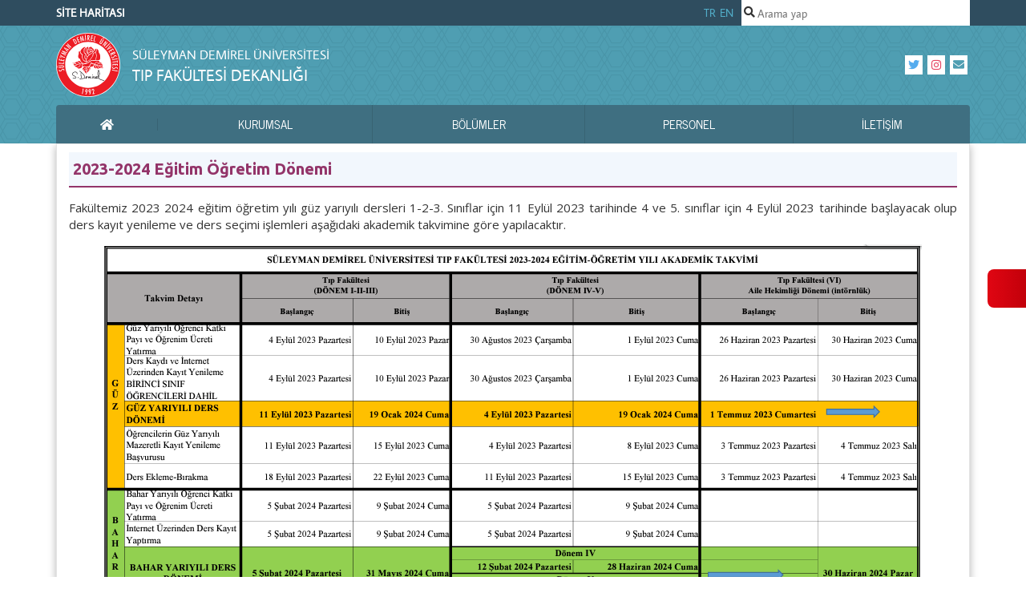

--- FILE ---
content_type: text/html; charset=utf-8
request_url: https://tip.sdu.edu.tr/tr/haber/2023-2024-egitim-ogretim-donemi-43442h.html
body_size: 13253
content:
<!DOCTYPE html PUBLIC "-//W3C//DTD XHTML 1.0 Transitional//EN" "http://www.w3.org/TR/xhtml1/DTD/xhtml1-transitional.dtd">
<html lang="tr">    
        <head>
        <meta charset="utf-8">
        <meta name="viewport" content="width=device-width, initial-scale=1, shrink-to-fit=no">
        <meta http-equiv="Content-Type" content="text/html; charset=utf-8" />
        <title>2023-2024 Eğitim Öğretim Dönemi - Tıp Fakültesi Dekanlığı - Süleyman Demirel Üniversitesi</title>
        <meta name="keywords" content="2023-2024, Eğitim, Öğretim, Dönemi" />
        <meta name="description" content="" />
        <meta name="robots" content="all" />
        <meta http-equiv="X-UA-Compatible" content="IE=edge" />
        <meta name="rating" content="general" />
        <meta name="author" content="Süleyman Demirel Üniversitesi" />  
        <meta name="google-site-verification" content="Sm6Tt2dlsDkAr2Ktzt_67RN0uQsFBOILyprgiJL9oyY" />
        <meta name="copyright" content="Copyright (c) 2026 Bilgi İşlem Daire Başkanlığı" />
        <meta property="og:image" content="http://w3.sdu.edu.tr/assets/images/sdu-logo-sm.png?v=3" />
        <link rel="shortcut icon" href="https://taslak.sdu.edu.tr/assets/themes/taslakv2/favicon.ico?v=2" />
        <link rel="canonical" href="https://tip.sdu.edu.tr/tr/haber/2023-2024-egitim-ogretim-donemi-43442h.html" />
        <link rel="apple-touch-icon" href="http://w3.sdu.edu.tr/assets/images/apple-touch-icon.png" />
	<link rel="stylesheet" href="https://cdn.jsdelivr.net/gh/orestbida/cookieconsent@3.1.0/dist/cookieconsent.css">
        <script src="https://taslak.sdu.edu.tr/assets/themes/taslakv2/highcharts/highcharts.js"></script>
        <script src="https://taslak.sdu.edu.tr/assets/themes/taslakv2/highcharts/exporting.js"></script>
        <script src="https://taslak.sdu.edu.tr/assets/themes/taslakv2/highcharts/export-data.js"></script>
        <script src="https://taslak.sdu.edu.tr/assets/themes/taslakv2/highcharts/accessibility.js"></script>
        <script src="https://taslak.sdu.edu.tr/assets/themes/taslakv2/highcharts/no-data-to-display.js"></script>
        <script src="https://taslak.sdu.edu.tr/assets/themes/taslakv2/highcharts/heatmap.js"></script>
        <script src="https://taslak.sdu.edu.tr/assets/themes/taslakv2/highcharts/treemap.js"></script>
        <link rel="stylesheet" href="https://taslak.sdu.edu.tr/assets/themes/taslakv2/node_modules/bootstrap/dist/css/bootstrap.min.css">
<link rel="stylesheet" href="https://taslak.sdu.edu.tr/assets/themes/taslakv2/node_modules/@fortawesome/fontawesome-free/css/all.min.css">
<link rel="stylesheet" href="https://taslak.sdu.edu.tr/assets/themes/taslakv2/node_modules/sweetalert2/dist/sweetalert2.min.css">
<link rel="stylesheet" href="https://taslak.sdu.edu.tr/assets/themes/taslakv2/css/webslidemenu.css?v=3">
<link rel="stylesheet" href="https://taslak.sdu.edu.tr/assets/themes/taslakv2/css/style.css?v=141220222249">
<link type="text/css" rel="stylesheet" href="https://taslak.sdu.edu.tr/assets/themes/taslakv2/css/content.css" /><script type="text/javascript">
    var BASE_URL = 'https://tip.sdu.edu.tr/';
    var SITE_URL = '/tr/';
    var CURRENT_URL = 'https://tip.sdu.edu.tr/tr/haber/2023-2024-egitim-ogretim-donemi-43442h.html';
    var TITLE = document.title;
    window.onerror = function () { return false; };
</script>
        <style>
            .highcharts-data-label span {
                text-align: center
            }

			/*Erisilebilirli*/
        :root {
            --panel-width: 320px;
            --panel-bg: linear-gradient(90.69deg, rgb(225, 6, 19) -2.41%, rgb(194, 0, 10) 99.41%);
            --panel-text: #333333;
            --panel-border: #e5e7eb;
            --button-hover: #f3f4f6;
            --icon-size: 24px;

        }

        .a11y-toolbar {
            position: fixed;
            top: 50%;
            right: 0;
            transform: translateY(-50%) translateX(var(--panel-width));
            width: var(--panel-width);
            background: linear-gradient(90.69deg, rgb(225, 6, 19) -2.41%, rgb(194, 0, 10) 99.41%);
            border-radius: 12px 0 0 12px;
            transition: transform 0.3s cubic-bezier(0.4, 0, 0.2, 1);
            z-index: 9999;
            padding: 16px;
        }

            .a11y-toolbar.active {
                transform: translateY(-50%) translateX(0);
            }

        .toolbar-toggle {
            position: absolute;
            left: -48px;
            top: 50%;
            transform: translateY(-50%);
            width: 48px;
            height: 48px;
            background: linear-gradient(90.69deg, rgb(225, 6, 19) -2.41%, rgb(194, 0, 10) 99.41%);
            border: none;
            border-radius: 8px 0 0 8px;
            cursor: pointer;
            display: flex;
            align-items: center;
            justify-content: center;
            transition: background-color 0.2s;
        }

            .toolbar-toggle .engelsizceviri-highlight {
                width: 48px;
            }

        .toolbar-header {
            display: flex;
            align-items: center;
            padding-bottom: 16px;
            margin-bottom: 16px;
            border-bottom: 1px solid var(--panel-border);
        }

        .toolbar-title {
            font-size: 18px;
            font-weight: 600;
            margin: 0;
            color: var(--panel-text);
        }

        .toolbar-controls {
            display: flex;
            flex-direction: column;
            gap: 8px;
        }

        .control-button {
            display: flex;
            align-items: center;
            padding: 12px;
            border: 1px solid var(--panel-border);
            border-radius: 8px;
            background: var(--button-hover);
            cursor: pointer;
            transition: all 0.2s;
            width: 100%;
            text-align: left;
        }

            .control-button:hover {
                background: var(--button-hover);
            }

            .control-button.active {
                background: #e0e7ff;
                border-color: #818cf8;
            }

        .button-icon {
            width: var(--icon-size);
            height: var(--icon-size);
            margin-right: 12px;
            flex-shrink: 0;
        }

        .button-text {
            font-size: 14px;
            color: var(--panel-text);
        }

        .icon-wrapper {
            display: flex;
            align-items: center;
            justify-content: center;
            width: var(--icon-size);
            height: var(--icon-size);
        }

        /* Dark mode stilleri */
        [data-theme="dark"] {
            --panel-bg: #1f2937;
            --panel-text: #f9fafb;
            --panel-border: #374151;
            --button-hover: #374151;
        }

            /* Dark mode sadece içerik için */
            [data-theme="dark"] #mainContent {
                background-color: #1f2937;
                color: #f9fafb;
            }

        #mainContent {
            transition: font-size 0.3s ease;
        }

            /* Yüksek kontrast sadece içerik için */
            #mainContent.high-contrast {
                filter: contrast(150%);
            }

        /* Linkleri belirginleştirme stilleri */
        .link-underline a {
			
            text-decoration: underline;
            /* Linklerin altını çizer */
        }

        .link-border a {
            border: 2px solid blue;
            /* Linklerin etrafına çerçeve ekler */
            padding: 2px;
            /* Çerçeve ile metin arasında boşluk bırakır */
        }

        .high-contrast {
            background-color: #000 !important;
            color: #fff !important;
            filter: contrast(150%);
        }

        #toggleToolbar:focus {
            outline: none;
        }
        </style>
    </head>
<body itemscope itemtype="http://schema.org/CollegeOrUniversity" class="i18n-tr">
	<div class="a11y-toolbar" id="a11yToolbar">
        <button class="toolbar-toggle" id="toggleToolbar" aria-label="Erişilebilirlik menüsünü aç/kapat">
            <svg viewBox="0 0 454 454" fill="none" xmlns="http://www.w3.org/2000/svg">
                <path d="M226.623 453.246C101.46 453.246 0 351.786 0 226.623C0 101.46 101.46 0 226.623 0C351.786 0 453.246 101.46 453.246 226.623C453.103 351.728 351.727 453.104 226.623 453.246ZM226.623 16.787C110.735 16.787 16.787 110.735 16.787 226.623C16.787 342.511 110.735 436.459 226.623 436.459C342.511 436.459 436.459 342.511 436.459 226.623C436.325 110.785 342.461 16.922 226.623 16.787Z" fill="url(#paint0_linear_1_45)" />
                <path d="M340.304 163.118C340.371 169.371 335.973 174.785 329.837 176.002C316.491 178.931 289.557 185.831 273.156 189.608C265.526 191.337 260.113 198.136 260.146 205.967C260.213 223.551 260.44 252.635 261.178 260.382C262.085 271.73 263.587 283.011 265.685 294.199C267.716 305.438 270.293 316.618 273.407 327.647C276.412 338.55 280.013 349.277 284.193 359.785L284.411 360.331C287.005 366.777 283.874 374.113 277.419 376.698C271.25 379.174 264.225 376.429 261.371 370.428C256.058 359.164 251.383 347.606 247.379 335.805C243.35 324.18 239.875 312.37 236.963 300.376C236.006 296.507 235.15 292.612 234.327 288.701C233.932 286.771 232.22 285.377 230.239 285.377H223.004C221.023 285.377 219.311 286.77 218.908 288.709C218.094 292.62 217.229 296.515 216.272 300.384C213.368 312.378 209.893 324.188 205.856 335.813C201.844 347.606 197.177 359.164 191.864 370.436C188.876 376.714 181.364 379.375 175.094 376.387C169.093 373.533 166.348 366.5 168.824 360.339L169.042 359.793C173.222 349.284 176.823 338.558 179.828 327.655C182.942 316.626 185.519 305.446 187.55 294.207C189.648 283.019 191.159 271.738 192.057 260.39C192.796 252.643 193.014 223.56 193.089 205.975C193.114 198.152 187.709 191.354 180.079 189.616C163.678 185.831 136.744 178.94 123.398 176.01C117.262 174.793 112.864 169.379 112.931 163.126C113.191 156.176 119.041 150.754 125.991 151.023C126.73 151.048 127.46 151.141 128.182 151.3L128.946 151.468C160.95 159.156 193.701 163.252 226.612 163.68C259.523 163.252 292.282 159.148 324.278 151.468L325.042 151.3C331.841 149.823 338.547 154.137 340.016 160.936C340.186 161.65 340.279 162.388 340.304 163.118ZM226.623 142.689C245.164 142.689 260.197 127.656 260.197 109.115C260.197 90.574 245.164 75.541 226.623 75.541C208.082 75.541 193.049 90.574 193.049 109.115C193.049 127.656 208.082 142.689 226.623 142.689Z" fill="url(#paint1_linear_1_45)" />
                <defs>
                    <linearGradient id="paint0_linear_1_45" x1="226.624" y1="453.27" x2="226.624" y2="0.0264211" gradientUnits="userSpaceOnUse">
                        <stop stop-color="#E2EFF6" />
                        <stop offset="1" stop-color="white" />
                    </linearGradient>
                    <linearGradient id="paint1_linear_1_45" x1="226.62" y1="377.638" x2="226.62" y2="75.567" gradientUnits="userSpaceOnUse">
                        <stop stop-color="#E2EFF6" />
                        <stop offset="1" stop-color="white" />
                    </linearGradient>
                </defs>
            </svg>

        </button>

        <div class="toolbar-controls">
            <button class="control-button" id="increaseFontSize">
                <div class="icon-wrapper">
                    <svg class="button-icon" id="fi_13654515" enable-background="new 0 0 64 64" viewBox="0 0 64 64" xmlns="http://www.w3.org/2000/svg"><g><path d="m46.902 56.778-18.442-45.323c-.767-1.883-2.598-3.115-4.631-3.115s-3.865 1.232-4.631 3.116l-18.443 45.322c-1.041 2.558.189 5.476 2.747 6.516.617.252 1.255.37 1.882.37 1.974 0 3.844-1.176 4.633-3.116l4.454-10.945h18.715l4.454 10.945c1.039 2.557 3.956 3.79 6.516 2.746 2.557-1.041 3.787-3.959 2.746-6.516zm-28.361-17.176 5.288-12.996 5.288 12.996z" fill="#3c4652"></path><path d="m58.615 8.407h-3.072v-3.072c0-2.761-2.238-5-5-5s-5 2.239-5 5v3.071h-3.071c-2.762 0-5 2.239-5 5s2.238 5 5 5h3.071v3.071c0 2.761 2.238 5 5 5s5-2.239 5-5v-3.071h3.072c2.762 0 5-2.239 5-5s-2.239-4.999-5-4.999z" fill="#2d7abe"></path></g></svg>
                </div>
                <span class="button-text">Yazı Boyutunu Büyüt</span>
            </button>

            <button class="control-button" id="decreaseFontSize">
                <div class="icon-wrapper">
                    <svg class="button-icon" id="fi_13654565" enable-background="new 0 0 64 64" viewBox="0 0 64 64" xmlns="http://www.w3.org/2000/svg"><g><path d="m46.902 52.776-18.442-45.323c-.767-1.883-2.598-3.115-4.631-3.115s-3.865 1.232-4.631 3.116l-18.443 45.322c-1.041 2.558.189 5.476 2.747 6.516.617.252 1.255.37 1.882.37 1.974 0 3.844-1.176 4.633-3.116l4.455-10.946h18.715l4.454 10.945c1.039 2.557 3.956 3.79 6.516 2.746 2.556-1.04 3.786-3.958 2.745-6.515zm-28.361-17.176 5.288-12.996 5.288 12.996z" fill="#3c4652"></path><path d="m58.615 14.404h-16.144c-2.762 0-5-2.239-5-5s2.238-5 5-5h16.144c2.762 0 5 2.239 5 5s-2.239 5-5 5z" fill="#2d7abe"></path></g></svg>
                </div>
                <span class="button-text">Yazı Boyutunu Küçült</span>
            </button>

            <button class="control-button" id="highlightLinks">
                <div class="icon-wrapper">
                    <svg class="button-icon" id="fi_5678732" enable-background="new 0 0 512.004 512.004" height="512" viewBox="0 0 512.004 512.004" width="512" xmlns="http://www.w3.org/2000/svg"><g><g><path d="m105.344 105.343c-2.93 2.93-6.77 4.4-10.6 4.4-3.84 0-7.68-1.47-10.61-4.4l-32.58-32.58c-5.86-5.86-5.86-15.35 0-21.21l30.979 19.568z" fill="#6d4d8c"></path></g><g><path d="m59.528 170.856c-1.278 0-2.575-.164-3.868-.509l-44.515-11.849c-8.005-2.131-12.768-10.348-10.637-18.354s10.349-12.771 18.354-10.637l44.515 11.849c8.005 2.131 12.768 10.348 10.637 18.354-1.787 6.713-7.854 11.146-14.486 11.146z" fill="#6d4d8c"></path></g><g><path d="m155.842 74.522c-6.633 0-12.699-4.433-14.485-11.146l-11.849-44.515c-2.131-8.006 2.631-16.223 10.637-18.354 8.004-2.128 16.223 2.631 18.354 10.637l11.849 44.515c2.131 8.006-2.631 16.223-10.637 18.354-1.293.344-2.592.509-3.869.509z" fill="#533373"></path></g><g><g><path d="m478.485 478.482c-16.026 16.026-41.581 17.598-59.446 3.659l-37.246-29.07-31.5 52.148c-6.053 10.771-23.445 8.153-26.088-3.868l-54.444-214.203c-1.239-4.888.181-10.062 3.745-13.625l.01-.009 119.512 74.729z" fill="#6d4d8c"></path></g><path d="m505.221 350.29-52.148 31.5 29.07 37.246c13.94 17.865 12.368 43.42-3.659 59.446l-204.97-204.97c3.564-3.554 8.728-4.983 13.616-3.745l214.222 54.434c12.038 2.64 14.623 20.073 3.869 26.089z" fill="#533373"></path></g><path d="m105.344 105.343-53.79-53.79c5.86-5.86 15.35-5.86 21.21 0l32.58 32.58c5.86 5.86 5.86 15.35 0 21.21z" fill="#533373"></path><path d="m208.034 208.033-41.43 41.42c-2.93 2.93-6.77 4.39-10.61 4.39s-7.68-1.46-10.61-4.39c-5.85-5.86-5.85-15.35 0-21.21l41.43-41.43h21.22z" fill="#99f"></path><g><g><path d="m144.286 331.828c-21.713.001-42.125-8.453-57.478-23.806-15.351-15.351-23.805-35.765-23.805-57.482.01-21.72 8.464-42.125 23.805-57.466l29.699-29.699c5.857-5.857 15.355-5.857 21.213 0s5.858 15.355 0 21.213l-29.699 29.699c-9.678 9.678-15.011 22.556-15.018 36.26 0 13.697 5.333 26.578 15.018 36.263 19.996 19.995 52.528 19.993 72.523 0l29.699-29.698c5.858-5.857 15.354-5.859 21.213 0 5.857 5.857 5.857 15.355 0 21.213l-29.699 29.698c-15.35 15.35-35.76 23.804-57.471 23.805z" fill="#bfb3ff"></path></g><path d="m331.824 144.293c-.01 21.72-8.46 42.12-23.8 57.46l-29.7 29.7c-2.93 2.93-6.77 4.4-10.61 4.4-3.83 0-7.67-1.47-10.6-4.4-5.86-5.85-5.86-15.35 0-21.21l29.7-29.7c9.67-9.68 15.01-22.55 15.01-36.26 0-13.7-5.33-26.58-15.01-36.26-20-20-52.53-19.99-72.53 0l-29.7 29.7c-5.85 5.86-15.35 5.86-21.21 0s-5.86-15.36 0-21.22l29.7-29.69c31.69-31.7 83.26-31.7 114.95 0 15.35 15.35 23.8 35.76 23.8 57.48z" fill="#99f"></path></g><path d="m249.434 166.623-41.4 41.41-21.22-21.22 41.4-41.4c5.86-5.86 15.36-5.86 21.22 0 5.86 5.85 5.86 15.35 0 21.21z" fill="#8066ff"></path></g></svg>
                </div>
                <span class="button-text">
                    Linkleri  
                    Belirginleştir
                </span>
            </button>

            <button class="control-button" id="zoomIn">
                <div class="icon-wrapper">
                    <svg class="button-icon" clip-rule="evenodd" fill-rule="evenodd" height="512" stroke-linejoin="round" stroke-miterlimit="2" viewBox="0 0 64 64" width="512" xmlns="http://www.w3.org/2000/svg" id="fi_5460533"><g fill="#444a6e"><path d="m21.161 3h-9.032c-5.042 0-9.129 4.087-9.129 9.129v9.032c0 2.048 1.662 3.71 3.71 3.71 2.047 0 3.709-1.662 3.709-3.71v-9.032c0-.944.766-1.71 1.71-1.71h9.032c2.048 0 3.71-1.662 3.71-3.709 0-2.048-1.662-3.71-3.71-3.71z"></path><path d="m61 21.161v-9.032c0-5.042-4.087-9.129-9.129-9.129h-9.032c-2.048 0-3.71 1.662-3.71 3.71 0 2.047 1.662 3.709 3.71 3.709h9.032c.944 0 1.71.766 1.71 1.71v9.032c0 2.048 1.662 3.71 3.709 3.71 2.048 0 3.71-1.662 3.71-3.71z"></path><path d="m42.839 61h9.032c5.042 0 9.129-4.087 9.129-9.129v-9.032c0-2.048-1.662-3.71-3.71-3.71-2.047 0-3.709 1.662-3.709 3.71v9.032c0 .944-.766 1.71-1.71 1.71h-9.032c-2.048 0-3.71 1.662-3.71 3.709 0 2.048 1.662 3.71 3.71 3.71z"></path><path d="m3 42.839v9.032c0 5.042 4.087 9.129 9.129 9.129h9.032c2.048 0 3.71-1.662 3.71-3.71 0-2.047-1.662-3.709-3.71-3.709h-9.032c-.944 0-1.71-.766-1.71-1.71v-9.032c0-2.048-1.662-3.71-3.709-3.71-2.048 0-3.71 1.662-3.71 3.71z"></path></g><path d="m28 28h-7c-2.208 0-4 1.792-4 4s1.792 4 4 4h7v7c0 2.208 1.792 4 4 4s4-1.792 4-4v-7h7c2.208 0 4-1.792 4-4s-1.792-4-4-4h-7v-7c0-2.208-1.792-4-4-4s-4 1.792-4 4z" fill="#f8bc38"></path></svg>
                </div>
                <span class="button-text">Yakınlaştır</span>
            </button>

            <button class="control-button" id="zoomOut">
                <div class="icon-wrapper">
                    <svg class="button-icon" clip-rule="evenodd" fill-rule="evenodd" height="512" stroke-linejoin="round" stroke-miterlimit="2" viewBox="0 0 64 64" width="512" xmlns="http://www.w3.org/2000/svg" id="fi_5460591"><g fill="#444a6e"><path d="m21.166 3.136h-9.032c-5.042 0-9.129 4.087-9.129 9.129v9.032c0 2.048 1.662 3.71 3.709 3.71 2.048 0 3.71-1.662 3.71-3.71v-9.032c0-.944.766-1.71 1.71-1.71h9.032c2.047 0 3.71-1.662 3.71-3.709 0-2.048-1.663-3.71-3.71-3.71z"></path><path d="m61.005 21.297v-9.032c0-5.042-4.087-9.129-9.129-9.129h-9.033c-2.047 0-3.709 1.662-3.709 3.71 0 2.047 1.662 3.709 3.709 3.709h9.033c.944 0 1.709.766 1.709 1.71v9.032c0 2.048 1.663 3.71 3.71 3.71s3.71-1.662 3.71-3.71z"></path><path d="m42.843 61.136h9.033c5.042 0 9.129-4.087 9.129-9.129v-9.032c0-2.048-1.663-3.71-3.71-3.71s-3.71 1.662-3.71 3.71v9.032c0 .944-.765 1.71-1.709 1.71h-9.033c-2.047 0-3.709 1.662-3.709 3.709 0 2.048 1.662 3.71 3.709 3.71z"></path><path d="m3.005 42.975v9.032c0 5.042 4.087 9.129 9.129 9.129h9.032c2.047 0 3.71-1.662 3.71-3.71 0-2.047-1.663-3.709-3.71-3.709h-9.032c-.944 0-1.71-.766-1.71-1.71v-9.032c0-2.048-1.662-3.71-3.71-3.71-2.047 0-3.709 1.662-3.709 3.71z"></path></g><path d="m43.005 28.136h-22c-2.208 0-4 1.792-4 4s1.792 4 4 4h22c2.207 0 4-1.792 4-4s-1.793-4-4-4z" fill="#df2626"></path></svg>
                </div>
                <span class="button-text">Uzaklaştır</span>
            </button>

            <button class="control-button" id="resetSettings">
                <div class="icon-wrapper">
                    <svg class="button-icon" id="fi_2499263" enable-background="new 0 0 64.019 64.019" height="512" viewBox="0 0 64.019 64.019" width="512" xmlns="http://www.w3.org/2000/svg" xmlns:xlink="http://www.w3.org/1999/xlink"><linearGradient id="SVGID_1_" gradientUnits="userSpaceOnUse" x1="17.091" x2="49.122" y1="35.929" y2="3.898"><stop offset="0" stop-color="#1a6fb0"></stop><stop offset="1" stop-color="#3d9ae2"></stop></linearGradient><linearGradient id="SVGID_2_" gradientUnits="userSpaceOnUse" x1="14.883" x2="46.914" y1="60.126" y2="28.096"><stop offset="0" stop-color="#00b6bd"></stop><stop offset="1" stop-color="#46f8ff"></stop></linearGradient><g><path d="m63.999 31.717c-.158-17.51-14.452-31.707-31.999-31.707-7.859 0-15.295 2.835-21.149 8.023l-3.437-3.437c-.573-.573-1.432-.744-2.18-.434-.747.31-1.234 1.039-1.234 1.848v16c0 1.105.895 2 2 2h16c.809 0 1.538-.487 1.848-1.235.309-.747.139-1.607-.434-2.179l-4.062-4.062c3.568-2.931 7.99-4.524 12.648-4.524 11.028 0 20 8.972 20 20 0 1.104.895 2 2 2h8c.008.001.016.001.019 0 1.106 0 2-.896 2-2 0-.1-.006-.198-.02-.293z" fill="url(#SVGID_1_)"></path><path d="m58 40.01h-16c-.809 0-1.538.487-1.848 1.234-.309.748-.139 1.607.434 2.18l4.062 4.061c-3.569 2.931-7.991 4.525-12.648 4.525-11.028 0-20-8.972-20-20 0-1.105-.896-2-2-2h-8c-1.105 0-2 .896-2 2 0 17.645 14.355 32 32 32 7.859 0 15.295-2.835 21.149-8.022l3.437 3.437c.572.572 1.431.742 2.18.434.747-.311 1.234-1.041 1.234-1.849v-16c0-1.105-.896-2-2-2z" fill="url(#SVGID_2_)"></path></g></svg>
                </div>
                <span class="button-text">Ayarları Sıfırla</span>
            </button>
        </div>
    </div>
	<header>
		<div class="wsmenucontent overlapblackbg"></div>
		<div class="wsmenuexpandermain slideRight">
			<a id="navToggle" class="animated-arrow slideLeft">
				<span></span>
			</a>
			<a class="smallogo" style="padding-top:5px">
							</a>
			<a class="callusicon visible-xs" href="tel:0 246 211 3714 (Dekanlık)"> 
				<span class="fas fa-phone"></span>
			</a>
			<div class="clearfix"></div>
		</div>
		
		<div class="header wrapper">
			<div id="fixed-nav" class="wrapper hidden-print">
				<div class="container">
					                    
					<div id="top-nav" class="row justify-content-between">
                        <div class="top-nav__dil w-50 align-items-center justify-content-start">
                                <a href="/tr/site-haritasi" style="color: #fff !important; font-weight: bold; text-decoration: none">SİTE HARİTASI</a>
                        </div>

						<div class="top-nav__dil">
                                                            <a href="https://tip.sdu.edu.tr/tr">TR</a>
                                                            <a href="https://tip.sdu.edu.tr/en">EN</a>
                            						</div>
						<div class="top-nav__arama search-field">
                            <i class="fas fa-search"></i>
                            <form method="post" action="/tr/arsiv" id="search-form">
                                <input type="text" id="sdu-search" placeholder="Arama yap" name="q" data-toggle="typeahead" autocomplete="off" tabindex="1"/>
                            </form>
						</div>
						<div class="arrow-up hidden-xs"></div>
						<div class="arrow-down hidden-xs"></div>
					</div>
				</div>
			</div>
		</div>
		
		<div class="container header__container">
			<div class="header__top">
				<div class="header__logo">
					<svg class="header__sdu-logo img-fluid">
						<a href="/tr/">
							<use href="https://tip.sdu.edu.tr/assets/themes/taslakv2/img/sdu-icon.svg#sdu-beyaz-cerceve" xlink:href="https://tip.sdu.edu.tr/assets/themes/taslakv2/img/sdu-icon.svg#sdu-beyaz-cerceve"></use>
						</a>
					</svg>
					<span>
						<a href="/tr/" alt="Süleyman Demirel Üniversitesi">
							<small>Süleyman Demirel Üniversitesi</small>
						</a>
						<a href="/tr/" alt="Tıp Fakültesi Dekanlığı">
                            Tıp Fakültesi Dekanlığı                        </a>
					</span>
				</div>
				<div class="header__sosyal-medya">
                    					<div class="header__icon-box">
						<a href="https://twitter.com/Sleyman78206914" class="twitter">
							<i class="fab fa-twitter"></i>
						</a>
                    </div>
                    
                    
                    					<div class="header__icon-box">
						<a href="https://www.instagram.com/sdutipfakultesi/" class="instagram">
							<i class="fab fa-instagram"></i>
						</a>
                    </div>
                    
                    
                    
                    					<div class="header__icon-box">
						<a href="mailto:tipf@sdu.edu.tr - tipogrenci@sdu.edu.tr">
							<i class="fas fa-envelope"></i>
						</a>
                    </div>
                     
				</div>
			</div>
			<div class="header__menu"> 
				<nav class="wsmenu slideLeft clearfix ana-menu" role="navigation">
                    
<ul class="mobile-sub wsmenu-list">
<li><a href="/tr/"><i class="fas fa-home"></i><span class="sr-only">Ana Sayfa</span></a></li><li><a href="/tr/kurumsal.html" target="_self">KURUMSAL</a>
<ul class="wsmenu-submenu">
<li><a href="http://tip.sdu.edu.tr/tr/genel-bilgiler/vizyonmisyon-374s.html" target="_self"><i class="fa fa-angle-right"></i>Vizyon-Misyon</a></li>
<li><a href="https://tip.sdu.edu.tr/assets/uploads/sites/101/files/sdu-tip-fakultesi-insan-kaynaklari-planlama-politika-belgesi-24042024.pdf" target="_self"><i class="fa fa-angle-right"></i>İnsan Kaynakları Planlama Politikası</a></li>
<li><a href="http://tip.sdu.edu.tr/tr/teskilat-semasi/teskilat-semasi-9645s.html" target="_self"><i class="fa fa-angle-right"></i>Organizasyon Şeması</a></li>
<li><a href="http://tip.sdu.edu.tr/tr/genel-bilgiler/yonetim-298s.html" target="_self"><i class="fa fa-angle-right"></i>Yönetim</a></li>
<li><a href="/tr/kurullar.html" target="_self"><i class="fa fa-angle-right"></i>Kurullar</a>
<ul class="wsmenu-submenu-sub">
<li><a href="https://tip.sdu.edu.tr/tr/kurullar/fakulte-kurulu-f-k-359s.html" target="_self"><i class="fa fa-angle-right"></i>Fakülte Kurulu (FK)</a></li>
<li><a href="https://tip.sdu.edu.tr/tr/kurullar/fakulte-yonetim-kurulu-f-y-k-358s.html" target="_self"><i class="fa fa-angle-right"></i>Fakülte Yönetim Kurulu (FYK)</a></li>
<li><a href="https://tip.sdu.edu.tr/tr/kurullar/fakulte-disiplin-kurulu-f-d-k-365s.html" target="_self"><i class="fa fa-angle-right"></i>Fakülte Disiplin Kurulu (FDK)</a></li>
<li><a href="https://tip.sdu.edu.tr/tr/kurullar/mez-oncesi-tip-egitimi-kurulu-m-o-t-e-k-8288s.html" target="_self"><i class="fa fa-angle-right"></i>Mezuniyet Öncesi Tıp Eğitimi Kurulu (MÖTEK)</a></li>
<li><a href="https://tip.sdu.edu.tr/tr/kurullar/mezuniyet-sonrasi-tip-egitimi-kurulu-m-s-t-e-k-362s.html" target="_self"><i class="fa fa-angle-right"></i>Mezuniyet Sonrası Tıp Eğitimi Kurulu (MESTEK)</a></li>
<li><a href="https://tip.sdu.edu.tr/tr/kurullar/mesleklerarasi-uygulamali-egitim-kurulu-m-u-e-k-13076s.html" target="_self"><i class="fa fa-angle-right"></i>Mesleklerarası Uygulamalı Eğitim Kurulu (M.U.E.K.)</a></li>
<li><a href="https://tip.sdu.edu.tr/tr/kurullar/olcme-ve-degerlendirme-kurulu-o-d-k-8536s.html" target="_self"><i class="fa fa-angle-right"></i>Ölçme ve Değerlendirme Kurulu (ÖDK)</a></li>
<li><a href="https://tip.sdu.edu.tr/tr/kurullar/ozel-calisma-modulu-kurulu-o-c-m-9364s.html" target="_self"><i class="fa fa-angle-right"></i>Özel Çalışma Modülü Kurulu (ÖÇM)</a></li>
<li><a href="https://tip.sdu.edu.tr/tr/kurullar/egitim-programini-degerlendirme-kurulu-e-p-d-k-9610s.html" target="_self"><i class="fa fa-angle-right"></i>Eğitim Programını Değerlendirme Kurulu (EPDK)</a></li>
<li><a href="https://tip.sdu.edu.tr/tr/kurullar/egitim-becerileri-kurulu-e-b-k-8535s.html" target="_self"><i class="fa fa-angle-right"></i>Eğitim Becerileri Kurulu (EBK)</a></li>
<li><a href="https://tip.sdu.edu.tr/tr/kurullar/program-degerlendirme-kurulu-p-d-k-10188s.html" target="_self"><i class="fa fa-angle-right"></i>Program Değerlendirme Kurulu (PDK)</a></li>
<li><a href="https://tip.sdu.edu.tr/tr/kurullar/tip-ogrencileri-ogrenci-kurulu-t-o-k-9979s.html" target="_self"><i class="fa fa-angle-right"></i>Tıp Öğrencileri Öğrenciler Kurulu (TÖK)</a></li>
<li><a href="https://tip.sdu.edu.tr/tr/kurullar/sosyal-kulturel-etkinlikler-kurulu-s-k-e-k-364s.html" target="_self"><i class="fa fa-angle-right"></i>Sosyal Kültürel Etkinlikler Kurulu (SKEK)</a></li>
<li><a href="https://tip.sdu.edu.tr/tr/kurullar/topluma-dayali-tip-egitimi-kurulu-t-o-d-a-e-k-8944s.html" target="_self"><i class="fa fa-angle-right"></i>Topluma Dayalı Tıp Eğitimi Kurulu (TODAEK)</a></li>
<li><a href="https://tip.sdu.edu.tr/tr/kurullar/s-d-u-tip-dergisi-kurulu-s-d-u-t-f-d-k-367s.html" target="_self"><i class="fa fa-angle-right"></i>SDÜ Tıp Dergisi Kurulu (SDÜTFDK)</a></li>
<li><a href="/tr/kurullar/fakulte-kalite-komisyonu-15678s.html" target="_self"><i class="fa fa-angle-right"></i>Fakülte Kalite Komisyonu</a></li>
<li><a href="/tr/kurullar/oz-degerlendirme-kurulu-ozdek-16011s.html" target="_self"><i class="fa fa-angle-right"></i>Öz Değerlendirme Kurulu (ÖZDEK)</a></li>
<li><a href="/tr/kurullar/mezun-kurulu-16804s.html" target="_self"><i class="fa fa-angle-right"></i>Mezun Kurulu</a></li>
<li><a href="/tr/kurullar/toplumsal-katki-koordinasyon-kurulu-t-k-k-k-17068s.html" target="_self"><i class="fa fa-angle-right"></i>Toplumsal Katkı Koordinasyon Kurulu (T.K.K.K)</a></li>
</ul></li>
<li><a href="/tr/tip-egitimi-koordinatorlukleri.html" target="_self"><i class="fa fa-angle-right"></i>Tıp Eğitimi Koordinatörlükleri</a>
<ul class="wsmenu-submenu-sub">
<li><a href="/tr/tip-egitimi-koordinatorlukleri/mezuniyet-oncesi-tip-egitimi-koordinatorlukleri-16273s.html" target="_self"><i class="fa fa-angle-right"></i>Mezuniyet Öncesi Tıp Eğitimi Koordinatörlükleri</a></li>
</ul></li>
<li><a href="https://tip.sdu.edu.tr/tr/kurumsal/yetki-gorev-ve-sorumluluklar-14711s.html" target="_self"><i class="fa fa-angle-right"></i>Yetki, Görev ve Sorumluluklar</a></li>
<li><a href="https://tip.sdu.edu.tr/tr/sayfalar/birim-gorev-tanimlari-15911s.html" target="_self"><i class="fa fa-angle-right"></i>Birim Görev Tanımları</a></li>
<li><a href="https://tip.sdu.edu.tr/tr/sayfalar/birim-is-akis-semalari-15912s.html" target="_self"><i class="fa fa-angle-right"></i>Birim İş Akış Şemaları</a></li>
<li><a href="https://tip.sdu.edu.tr/tr/kurumsal/fakultemiz-hakkinda-16135s.html" target="_blank"><i class="fa fa-angle-right"></i>Fakültemiz Hakkında</a></li>
<li><a href="https://tip.sdu.edu.tr/assets/uploads/sites/101/files/dekanlarimiz-pdf-23072025.pdf" target="_self"><i class="fa fa-angle-right"></i>Dekanlarımız</a></li>
</ul></li>
<li><a href="/tr/bolumler.html" target="_self">BÖLÜMLER</a>
<ul class="wsmenu-submenu">
<li><a href="/tr/bolumler/dahili-tip-bilimleri-bolumu-380s.html" target="_self"><i class="fa fa-angle-right"></i>Dahili Tıp Bilimleri Bölümü</a></li>
<li><a href="/tr/bolumler/cerrahi-tip-bilimleri-bolumu-383s.html" target="_self"><i class="fa fa-angle-right"></i>Cerrahi Tıp Bilimleri Bölümü</a></li>
<li><a href="/tr/bolumler/temel-tip-bilimleri-bolumu-1067s.html" target="_self"><i class="fa fa-angle-right"></i>Temel Tıp Bilimleri Bölümü</a></li>
</ul></li>
<li><a href="/tr/personel.html" target="_self">PERSONEL</a>
<ul class="wsmenu-submenu">
<li><a href="http://tip.sdu.edu.tr/tr/akademik-kadro" target="_blank"><i class="fa fa-angle-right"></i>Akademik Kadro</a></li>
<li><a href="https://tip.sdu.edu.tr/tr/idari-kadro" target="_self"><i class="fa fa-angle-right"></i>İdari Kadro</a></li>
</ul></li>
<li><a href="/tr/iletisim">İletişim</a></ul>                </nav>
			</div>
		</div>
	</header>
<article>		
	<section class="main">
		<div class="container bordered">
            <div class="row main__body">
                <div class="col-md-12">
                    <h2 class="page-title">2023-2024 Eğitim Öğretim Dönemi</h2>
                    <p></p>                                        
                    <p>Fakültemiz 2023 2024 eğitim öğretim yılı güz yarıyılı dersleri 1-2-3. Sınıflar için 11 Eylül 2023 tarihinde 4 ve 5. sınıflar için 4 Eylül 2023 tarihinde başlayacak olup ders kayıt yenileme ve ders seçimi işlemleri aşağıdaki akademik takvimine göre yapılacaktır.</p>
<p><img class="img-fluid" style="display: block; margin-left: auto; margin-right: auto;" src="https://taslak.sdu.edu.tr/assets/uploads/sites/101/other/48853.jpg" alt="" /></p>
<p> </p>                </div>
            </div>

            <div class="main__icerik-bilgi-container">
                <div class="row main__icerik-bilgi">
                    <div class="col-sm-4">Yayın Tarihi: 28/08/2023</div>
                    <div class="col-sm-4">Okunma Sayısı: 2877</div>
                    <!--<div class="col-sm-4">Yayınlayan: Kurumsal İletişim Merkezi</div>-->
                </div>
            </div>

            <div class="row">
	<div class="main__share-bar">
		<ul class="main__share-items">
			<li>
				<a class="fab fa-facebook-f facebook" href="https://tip.sdu.edu.tr/tr/haber/2023-2024-egitim-ogretim-donemi-43442h.html"></a>
			</li>
			<li>
				<a class="fab fa-twitter twitter" href="https://tip.sdu.edu.tr/tr/haber/2023-2024-egitim-ogretim-donemi-43442h.html"></a>
			</li>
			<li>
				<a class="fab fa-google-plus-g google-plus" href="https://tip.sdu.edu.tr/tr/haber/2023-2024-egitim-ogretim-donemi-43442h.html"></a>
			</li>
			<li>
				<a class="fab fa-linkedin-in linkedin" href="https://tip.sdu.edu.tr/tr/haber/2023-2024-egitim-ogretim-donemi-43442h.html"></a>
			</li>
			<li>
				<a class="fab fa-whatsapp whatsapp" href="https://tip.sdu.edu.tr/tr/haber/2023-2024-egitim-ogretim-donemi-43442h.html"></a>
			</li>
		</ul>
	</div>
</div>		</div>
	</section>
</article>


<footer>
    <div class="container">
        <div class="row">
            <div class="col-md-12">
                <a href="http://bidb.sdu.edu.tr" target="_blank" class="footer__link">Bilgi İşlem Daire Başkanlığı© 2026</a>
            </div>
                    </div>
    </div>
</footer>

<!-- JS import -->
<script src="https://taslak.sdu.edu.tr/assets/themes/taslakv2/node_modules/jquery/dist/jquery.min.js"></script>
<script src="https://taslak.sdu.edu.tr/assets/themes/taslakv2/js/jquery-ui/jquery-ui.min.js"></script>
<script src="https://taslak.sdu.edu.tr/assets/themes/taslakv2/js/jquery.cookiebar.js"></script>
<script src="https://taslak.sdu.edu.tr/assets/themes/taslakv2/node_modules/popper.js/dist/umd/popper.min.js"></script>
<script src="https://taslak.sdu.edu.tr/assets/themes/taslakv2/node_modules/bootstrap/dist/js/bootstrap.min.js"></script>
<script src="https://taslak.sdu.edu.tr/assets/themes/taslakv2/node_modules/sweetalert2/dist/sweetalert2.min.js"></script>
<script src="https://taslak.sdu.edu.tr/assets/themes/taslakv2/js/sdu.js?v=160820221600"></script>






    <!-- Start of SUPSIS Embed Code -->
    <script>window.supsis=window.supsis||function(){(supsis.q=supsis.q||[]).push(arguments)};supsis.l=+new Date;</script>
    <script src="https://visitor-webdestek.sdu.edu.tr/static/js/loader.js" type="text/javascript" async defer></script>
    <!-- End of SUPSIS Embed Code -->
    <script>
        supsis("department", "636e3f438972eda83c88d8ce");

    </script>
<script>
    $('#iletisimGonderButton').on('click', function(){
        $.ajax({
            url: $('#iletisimForm').attr('action'),
            type: 'POST',
            data : $('#iletisimForm').serialize(),
            success: function(data){
                var jsonData = JSON.parse(data);
                if(jsonData.result === true)
                {
                    $('.iletisim-form-mesaj').append('div').text(jsonData.message).removeClass('alert-danger');
                    $('.iletisim-form-mesaj').append('div').text(jsonData.message).addClass('alert alert-success');
                }else
                {
                    $('.iletisim-form-mesaj').append('div').text(jsonData.message).removeClass('alert-success');
                    $('.iletisim-form-mesaj').append('div').text(jsonData.message).addClass('alert alert-danger');
                    grecaptcha.reset();
                }
            }
        });
        return false;
    });
</script>
<script src="https://cdn.jsdelivr.net/gh/orestbida/cookieconsent@3.1.0/dist/cookieconsent.umd.js"></script>
<script>
document.addEventListener('DOMContentLoaded', () => {
            CookieConsent.run({
    
			    // Dil ayarları bloğu
			    language: {
			        default: 'tr',
			        translations: {
			            tr: {
			                consentModal: {
			                    title: 'Bu web sitesi çerezleri kullanır',
			                    description: 'Web sitemizde daha iyi bir kullanıcı deneyimi sunabilmek için çerezler (cookie) kullanılmaktadır. Çerezler hakkında detaylı bilgi almak için [Çerez Politikası](https://w3.sdu.edu.tr/sayfa/5893/cerez-politikasi) sayfasını inceleyebilirsiniz.',
			                    acceptAllBtn: 'Tümünü Kabul Et',
			                    acceptNecessaryBtn: 'Reddet',
			                    showPreferencesBtn: 'Tercihleri Yönet',
			                    footer: '<a href="https://w3.sdu.edu.tr/sayfa/5893/cerez-politikasi" target="_blank">Çerez Politikası</a>'
			                },
			                preferencesModal: {
			                    title: 'Çerez Tercihleri',
			                    acceptAllBtn: 'Tümünü Kabul Et',
			                    acceptNecessaryBtn: 'Reddet',
			                    savePreferencesBtn: 'Tercihlerimi Kaydet',
			                    closeIconLabel: 'Kapat',
			                    serviceCounterLabel: 'Hizmet',
			                    sections: [
			                        {
			                            title: 'Çerez Kullanımı',
			                            description: 'Web sitemizi ziyaretiniz sırasında edindiğimiz bilgileri ne amaçla kullandığımızı seçebilirsiniz. Daha fazla bilgi için lütfen çerez politikamızı okuyun.'
			                        },
			                        {
			                            // Politika 3.3.2.a'dan alındı
			                            title: 'Kesinlikle Gerekli Çerezler',
			                            description: 'Bu çerezler internet sitesinin çalışması amacıyla gerekli olan çerezlerdir. Söz konusu çerezler kullanıcının talep etmiş olduğu bir bilgi toplumu hizmetinin (log-in olma, form doldurma, gizlilik tercihlerinin hatırlanması gibi) yerine getirilebilmesi için zorunlu olarak kullanılmaktadırlar.',
			                            linkedCategory: 'necessary',
			                            cookieTable: {
			                                caption: 'Kullanılan Gerekli Çerezler',
			                                headers: {
			                                    name: 'Çerez Adı',
			                                    domain: 'Taraf',
			                                    desc: 'Amaç'
			                                },
			                                body: [
			                                    {
			                                        name: 'AspNetCore.***',
			                                        domain: 'Birinci Taraf',
			                                        desc: 'Kullanıcı oturumunu yönetmek ve kimlik doğrulama sağlamak.'
			                                    },
			                                    {
			                                        name: '_Secure-***',
			                                        domain: 'Üçüncü Taraf (Google)',
			                                        desc: 'Kullanıcı güvenliğini artırmak ve oturum güvenliğini sağlamak.'
			                                    },
			                                    {
			                                        name: 'SID, SSID, SIDCC, SAPISID',
			                                        domain: 'Üçüncü Taraf (Google)',
			                                        desc: 'Kullanıcı oturum güvenliğini sağlamak ve kimlik doğrulamayı desteklemek.'
			                                    },
			                                    {
			                                        name: 'cookiesession1',
			                                        domain: 'Birinci Taraf',
			                                        desc: 'Kullanıcı oturumlarını izlemek ve oturum sürekliliğini sağlamak.'
			                                    },
			                                    {
			                                        name: 'XSRF-TOKEN',
			                                        domain: 'Birinci Taraf',
			                                        desc: 'CSRF saldırılarına karşı koruma sağlayarak oturum güvenliğini artırmak.'
			                                    }
			                                ]
			                            }
			                        },
			                        {
			                            // Politika 3.3.2.b'den alındı
			                            title: 'İşlevsel Çerezler',
			                            description: 'Web sitesi veya uygulamalarda kullanılan kişiselleştirme ve tercihlerin hatırlanması amaçları ile kullanılan çerezlerdir. Bu çerezler zorunlu çerezler dışında kalan işlevsellikleri sağlama amacıyla kullanılmaktadır.',
			                            linkedCategory: 'functionality',
			                            cookieTable: {
			                                caption: 'Kullanılan İşlevsel Çerezler',
			                                headers: {
			                                    name: 'Çerez Adı',
			                                    domain: 'Taraf',
			                                    desc: 'Amaç'
			                                },
			                                body: [
			                                    {
			                                        name: 'LOGIN_INFO, PREF',
			                                        domain: 'Üçüncü Taraf (YouTube)',
			                                        desc: 'YouTube oturum bilgilerini ve kullanıcı tercihlerini saklamak.'
			                                    },
			                                    {
			                                        name: 'stripe_mid',
			                                        domain: 'Üçüncü Taraf (Stripe)',
			                                        desc: 'Ödeme işlemlerinde oturum güvenliğini ve doğruluğunu sağlamak.'
			                                    },
			                                    {
			                                        name: 'OptanonConsent',
			                                        domain: 'Birinci Taraf',
			                                        desc: 'Kullanıcının çerez izni tercihlerini kaydetmek.'
			                                    },
			                                    {
			                                        name: 'wsLastPost',
			                                        domain: 'Birinci Taraf',
			                                        desc: 'Kullanıcının yaptığı son işlem veya gönderiyle ilgili bilgileri saklamak.'
			                                    },
			                                    {
			                                        name: 'VISITOR_PRIVACY_METADATA',
			                                        domain: 'Üçüncü Taraf (YouTube)',
			                                        desc: 'Kullanıcı gizlilik tercihlerini saklamak.'
			                                    }
			                                ]
			                            }
			                        },
			                        {
			                            // Politika 3.3.2.c'den alındı
			                            title: 'Performans-Analitik Çerezler',
			                            description: 'İnternet sitelerinde kullanıcıların davranışlarını analiz etmek amacıyla istatistiki ölçümüne imkân veren çerezlerdir. Bu çerezler, sitenin iyileştirilmesi için sıklıkla kullanılmaktadır.',
			                            linkedCategory: 'analytics',
			                            cookieTable: {
			                                caption: 'Kullanılan Analitik Çerezler',
			                                headers: {
			                                    name: 'Çerez Adı',
			                                    domain: 'Taraf',
			                                    desc: 'Amaç'
			                                },
			                                body: [
			                                    {
			                                        name: '_ga ve _ga_***',
			                                        domain: 'Üçüncü Taraf (Google)',
			                                        desc: 'Kullanıcı davranışlarını izlemek, site trafiğini analiz etmek.'
			                                    },
			                                    {
			                                        name: '_pk_id.* ve _pk_ref.***',
			                                        domain: 'Üçüncü Taraf (Matomo)',
			                                        desc: 'Kullanıcı kimliğini ve yönlendirme kaynaklarını analiz etmek.'
			                                    },
			                                    {
			                                        name: 'VISITOR_INFO1_LIVE',
			                                        domain: 'Üçüncü Taraf (YouTube)',
			                                        desc: 'YouTube’da bağlantı hızını belirlemek ve performansı analiz etmek.'
			                                    },
			                                    {
			                                        name: 'YSC',
			                                        domain: 'Üçüncü Taraf (YouTube)',
			                                        desc: 'Kullanıcının YouTube üzerindeki video izleme davranışlarını analiz etmek.'
			                                    },
			                                    {
			                                        name: 'ph_phc_vqJhC8G...',
			                                        domain: 'Üçüncü Taraf (Bilinmiyor)',
			                                        desc: 'Kullanıcı davranışlarını izlemek ve analiz etmek.'
			                                    }
			                                ]
			                            }
			                        },
			                        {
			                            title: 'Daha Fazla Bilgi',
			                            description: 'Detaylı bilgi için lütfen Süleyman Demirel Üniversitesi [Çerez Politikası](https://w3.sdu.edu.tr/sayfa/5893/cerez-politikasi) sayfasını ziyaret edin.'
			                        }
			                    ]
			                }
			            }
			        }
			    },
			    
			    // Görsel arayüz ayarları
			    guiOptions: {
			        consentModal: {
			            layout: 'box wide',
			            position: 'bottom left',
			            equalWeightButtons: false,
			            flipButtons: false
			        },
			        preferencesModal: {
			            layout: 'box',
			            position: 'left',
			            equalWeightButtons: false,
			            flipButtons: false
			        }
			    },
			    
			    // Kategori ayarları (Politikaya göre 3 kategori var)
			    categories: {
			        necessary: {
			            enabled: true,  // Zorunlu, her zaman aktif
			            readOnly: true  // Kullanıcı değiştiremez
			        },
			        functionality: {
			            enabled: false, // Varsayılan olarak kapalı (Politika 3.1'e göre)
			            readOnly: false
			        },
			        analytics: {
			            enabled: false, // Varsayılan olarak kapalı (Politika 3.1'e göre)
			            readOnly: false
			        }
			    }
			});
        });
</script>

<script>
        class AccessibilityToolbar {
            constructor() {
                this.settings = {
                    zoomLevel: 100, // Zoom seviyesi (yüzde olarak)
                    linkHighlight: false
                };

                this.toolbar = document.getElementById('a11yToolbar');
                this.wsmenu = document.querySelector('.wsmenu'); // wsmenu öğesini seçiyoruz
                this.init();
                this.loadSettings();
                this.bindEvents();
            }

            init() {
                this.toolbar.classList.remove('active');
            }

            loadSettings() {
                const savedSettings = localStorage.getItem('a11ySettings');
                if (savedSettings) {
                    this.settings = JSON.parse(savedSettings);
                    this.applySettings();
                }
            }

            saveSettings() {
                localStorage.setItem('a11ySettings', JSON.stringify(this.settings));
            }

            bindEvents() {
                document.getElementById('toggleToolbar').addEventListener('click', () => {
                    this.toolbar.classList.toggle('active');
                });

                document.getElementById('increaseFontSize').addEventListener('click', () => {
                    this.changeFontSize(10);
                });

                document.getElementById('decreaseFontSize').addEventListener('click', () => {
                    this.changeFontSize(-10);
                });

                document.getElementById('zoomIn').addEventListener('click', () => {
                    this.changeBrowserZoom(10);
                });

                document.getElementById('zoomOut').addEventListener('click', () => {
                    this.changeBrowserZoom(-10);
                });

                document.getElementById('highlightLinks').addEventListener('click', (e) => {
                    this.settings.linkHighlight = !this.settings.linkHighlight;
                    this.highlightLinks(this.settings.linkHighlight);
                    this.toggleButtonState(e.target, this.settings.linkHighlight);
                    this.saveSettings();
                });

                document.getElementById('resetSettings').addEventListener('click', () => {
                    this.resetSettings();
                });

                document.addEventListener('keydown', (e) => {
                    if (e.key === 'Escape' && this.toolbar.classList.contains('active')) {
                        this.toolbar.classList.remove('active');
                    }
                });
            }

            changeFontSize(delta) {
                /* this.settings.fontSize = Math.min(Math.max(this.settings.fontSize + delta, 80), 200);
                // Tüm sayfa içeriği ve nav öğeleri için font boyutunu değiştir
                document.documentElement.style.setProperty('font-size', `${this.settings.fontSize}%`, 'important');

                // wsmenu içindeki tüm öğelerin yazı boyutunu değiştir
                if (this.wsmenu) {
                    this.wsmenu.querySelectorAll('*').forEach(element => {
                        element.style.setProperty('font-size', `${this.settings.fontSize}%`, 'important');
                    });
                } */

                this.saveSettings();
            }

            changeBrowserZoom(delta) {
                // Tarayıcı zoom seviyesi için
                this.settings.zoomLevel = Math.min(Math.max(this.settings.zoomLevel + delta, 50), 200);
                document.body.style.zoom = `${this.settings.zoomLevel}%`;
                this.saveSettings();
            }

            highlightLinks(active) {
                const links = document.querySelectorAll('a, [onclick]');
                links.forEach(link => {
                    if (active) {
                        link.style.setProperty('text-decoration', 'none', 'important');
                        link.style.setProperty('border', '2px solid blue', 'important');
                        link.style.setProperty('padding', '2px', 'important');
                    } else {
                        link.style.setProperty('text-decoration', 'none', 'important');
                        link.style.setProperty('border', 'none', 'important');
                        link.style.setProperty('padding', '0', 'important');
                    }
                });
            }

            toggleButtonState(button, state) {
                button.classList.toggle('active', state);
            }

            resetSettings() {
                this.settings = {
                    fontSize: 100,
                    zoomLevel: 100,
                    linkHighlight: false
                };
                document.documentElement.style.setProperty('font-size', '100%', 'important');
                document.body.style.zoom = '100%';

                // wsmenu içindeki öğelerin yazı boyutunu sıfırla
                if (this.wsmenu) {
                    this.wsmenu.querySelectorAll('*').forEach(element => {
                        element.style.setProperty('font-size', '100%', 'important');
                    });
                }

                const buttons = this.toolbar.querySelectorAll('.control-button');
                buttons.forEach(button => button.classList.remove('active'));
                this.highlightLinks(false);
                this.saveSettings();
            }

            applySettings() {
                //document.documentElement.style.setProperty('font-size', `${this.settings.fontSize}%`, 'important');
                document.body.style.zoom = `${this.settings.zoomLevel}%`;

                // wsmenu içindeki öğelerin yazı boyutunu ayarla
                /* if (this.wsmenu) {
                    this.wsmenu.querySelectorAll('*').forEach(element => {
                        element.style.setProperty('font-size', `${this.settings.fontSize}%`, 'important');
                    });
                }
 */
                this.highlightLinks(this.settings.linkHighlight);
            }
        }

		document.addEventListener('DOMContentLoaded', () => {
            new AccessibilityToolbar();
        });
		</script>

</body>
</html>
